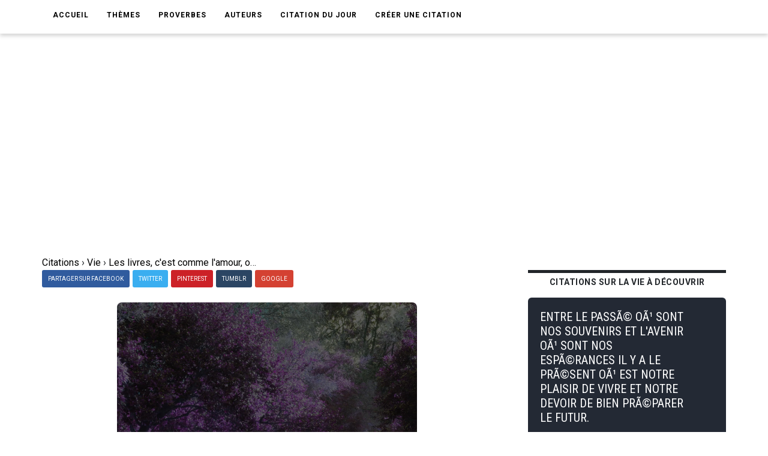

--- FILE ---
content_type: text/html; charset=UTF-8
request_url: https://www.ma-citation.com/citation/vie/livres-comme-amour-vous-rend-35134.html
body_size: 8305
content:
<!DOCTYPE html>
<html lang="fr">

<head>
	<link rel="canonical" href="https://www.ma-citation.com/citation/vie/livres-comme-amour-vous-rend-35134.html" />
	<meta http-equiv="Content-Type" content="text/html; charset=utf-8" />
<meta name="viewport" content="width=device-width, initial-scale=1.0">
<meta http-equiv="X-UA-Compatible" content="IE=edge">
<title>Les livres, c'est comme l'amour, on ne vous en rend rien. Gilles Archambault. | Ma-Citation.com</title>
<meta name="description" content="Les livres, c'est comme l'amour, on ne vous en rend rien. - Citation de Gilles Archambault sur la vie.">
<meta name="keywords" content="">
<meta name="author" content="Ma-Citation.com">
<meta property="og:type" content="website" />
<meta property="og:image" content="https://ma-citation.com/images/citation/livres-comme-amour-vous-rend.jpg" />
<meta property="og:image:type" content="image/jpeg" />
<meta property="og:url" content="https://www.ma-citation.com/citation/vie/livres-comme-amour-vous-rend-35134.html" />
  <meta property="og:image:width" content="2000" />
  <meta property="og:image:height" content="2000" />
<meta property="og:title" content="Les livres, c'est comme l'amour, on ne vous en rend rien. Gilles Archambault. | Ma-Citation.com" />
<meta property="og:description" content="⚠️➡️ Cliquez-ici pour lire plus de citations" />
<meta property="og:type" content="website" />
<meta property="og:site_name" content="Ma Citation">
<meta property="fb:app_id" content="274007270196230" />

<link rel="apple-touch-icon" sizes="57x57" href="/icon/apple-icon-57x57.png">
<link rel="apple-touch-icon" sizes="60x60" href="/icon/apple-icon-60x60.png">
<link rel="apple-touch-icon" sizes="72x72" href="/icon/apple-icon-72x72.png">
<link rel="apple-touch-icon" sizes="76x76" href="/icon/apple-icon-76x76.png">
<link rel="apple-touch-icon" sizes="114x114" href="/icon/apple-icon-114x114.png">
<link rel="apple-touch-icon" sizes="120x120" href="/icon/apple-icon-120x120.png">
<link rel="apple-touch-icon" sizes="144x144" href="/icon/apple-icon-144x144.png">
<link rel="apple-touch-icon" sizes="152x152" href="/icon/apple-icon-152x152.png">
<link rel="apple-touch-icon" sizes="180x180" href="/icon/apple-icon-180x180.png">
<link rel="icon" type="image/png" sizes="192x192" href="/icon/android-icon-192x192.png">
<link rel="icon" type="image/png" sizes="32x32" href="/icon/favicon-32x32.png">
<link rel="icon" type="image/png" sizes="96x96" href="/icon/favicon-96x96.png">
<link rel="icon" type="image/png" sizes="16x16" href="/icon/favicon-16x16.png">
<link rel="manifest" href="/icon/manifest.json">
<meta name="msapplication-TileColor" content="#ffffff">
<meta name="msapplication-TileImage" content="/icon/ms-icon-144x144.png">
<meta name="theme-color" content="#232934">
<script type='text/javascript' async defer src='https://code.jquery.com/jquery-3.5.1.slim.min.js'></script>
<!-- Global site tag (gtag.js) - Google Analytics -->
<script async src="https://www.googletagmanager.com/gtag/js?id=UA-84070248-15"></script>
<script>
  window.dataLayer = window.dataLayer || [];

  function gtag() {
    dataLayer.push(arguments);
  }
  gtag('js', new Date());

  gtag('config', 'UA-84070248-15');
</script>
<script src="/js/loadPic.js" type="text/javascript" async></script>
<!--ads-->
<script async src="https://pagead2.googlesyndication.com/pagead/js/adsbygoogle.js?client=ca-pub-1085450480878159" crossorigin="anonymous"></script>	<script>function loadCSS(a,d,f,g){var b=window.document.createElement("link");var c=d||window.document.getElementsByTagName("script")[0];var e=window.document.styleSheets;b.rel="stylesheet";b.href=a;b.media="only x";if(g){b.onload=g}c.parentNode.insertBefore(b,c);b.onloadcssdefined=function(h){var k;for(var j=0;j<e.length;j++){if(e[j].href&&e[j].href.indexOf(a)>-1){k=true}}if(k){h()}else{setTimeout(function(){b.onloadcssdefined(h)})}};b.onloadcssdefined(function(){b.media=f||"all"});return b};</script>
<script>loadCSS("/css/style.css");</script>
<script>loadCSS("/css/bootstrap.min.css");</script>
<script>loadCSS("/css/responsive.css");</script>
<script>//loadCSS("/css/color.css");</script>	<script async src="//pagead2.googlesyndication.com/pagead/js/adsbygoogle.js"></script>
<script>
     (adsbygoogle = window.adsbygoogle || []).push({
          google_ad_client: "ca-pub-1085450480878159",
          enable_page_level_ads: true
     });
</script>

	<script type="application/ld+json">
		{
			"@context": "http://schema.org",
			"@type": "MediaObject",
			"name": "Ma-Citation",
			"image": "https://ma-citation.com/images/citation/livres-comme-amour-vous-rend.jpg",
			"url": "https://www.ma-citation.com/citation/vie/livres-comme-amour-vous-rend-35134.html",
			"sameAs": ["https://www.facebook.com/CitationsEtHumour/", "https://www.instagram.com/citationsetproverbes1/", "https://www.pinterest.fr/citationsetproverbes/"],
			"aggregateRating": {
				"@type": "AggregateRating",
				"ratingValue": "4.5",
				"bestRating": "5",
				"worstRating": "1",
				"ratingCount": "937"
			}
		}
	</script>
</head>

<body>
	<div class="theme-layout">
		<script>
	function setCookie(cname, cvalue, exdays) {
		var d = new Date();
		d.setTime(d.getTime() + (exdays * 24 * 60 * 60 * 1000));
		var expires = "expires=" + d.toUTCString();
		document.cookie = cname + "=" + cvalue + "; " + expires;
	}
</script>
<header>
	<!--<div class="logobar">
				<div class="container">
					<div class="logo"><a href="/" title=""><img src="/images/logo.png" alt="Logo Ma-Citation.com" /></a></div>
					<div class="cats">
						<a href="themesory.html" title=""><span>New</span></a>
						<a href="themesory.html" title=""><i class="ion-android-star-outline"></i></a>
						<a href="themesory.html" title=""><span>Omg</span></a>
						<a href="themesory.html" title=""><i class="ion-android-happy"></i></a>
						<a class="hot" href="themesory2.html" title=""><i class="ion-arrow-graph-up-right"></i></a>
					</div>
				</div>
			</div> Logobar -->
	<div class="menubar">
		<div class="container">
			<nav>
				<ul>
					<li><a href="/" title="">Accueil</a></li>
					<li><a href="#" title="">Thèmes</a>
						<ul>
															<li><a href="/citations/amitia-9/" title="Catégorie AmitiA">AmitiA</a></li>
															<li><a href="/citations/amour-1/" title="Catégorie Amour">Amour</a></li>
															<li><a href="/citations/humour-6/" title="Catégorie Humour">Humour</a></li>
															<li><a href="/citations/liberta-8/" title="Catégorie LibertA">LibertA</a></li>
															<li><a href="/citations/motivation-2/" title="Catégorie Motivation">Motivation</a></li>
															<li><a href="/citations/vie-3/" title="Catégorie Vie">Vie</a></li>
													</ul>
					</li>
					<!--<li><a href="https://www.ma-citation.com/citations/social-10/" title="Réseaux sociaux">Réseaux sociaux</a></li>-->
					<li><a href="/proverbes/" title="Proverbes">Proverbes</a></li>
					<li><a href="/auteurs/" title="Auteurs">Auteurs</a></li>
					<li><a href="/citation-du-jour/" title="Citation du jour">Citation du jour</a></li>
					<li><a href="/creer/" title="Créer une citation" target="_blank">Créer une citation</a></li>
					<!--<li><a href="/t-shirt-citation/" title="T-Shirt Citation">T-Shirt citation</a></li>
							<li><a href="https://www.zazzle.fr/store/macitation" title="Boutique">Boutique</a></li>-->
					<li style="padding: 20px;">
						<div class="fb-like" data-href="https://www.facebook.com/CitationsEtHumour/" data-layout="button_count" data-action="like" data-size="small" data-show-faces="true" data-share="false"></div>
					</li>
				</ul>
			</nav><!-- Navigation -->
		</div>
	</div><!-- Menu Bar -->
</header><!-- Header -->


<div class="responsive-header">
	<div class="logo"><a href="/" title=""><img src="/images/logo.png" alt="Logo Ma-Citation.com" /></a></div>
	<div class="repsonsive-menu">
		<a id="sidemenu-btn" href="#" title="" onclick="document.getElementById('sidemenu').style.display = 'block';"><i class="fas fa-bars"></i></a>
	</div>
	<div class="sidemenu" id="sidemenu">
		<a id="close-menu" href="#" title="" onclick="document.getElementById('sidemenu').style.display = 'none';"><i class="fas fa-times"></i></a>
		<ul>
			<li><a href="/" title="">Accueil</a></li>
			<li><a href="#" title="">Thèmes</a>
				<ul>
											<li><a href="/citations/amitia-9/" title="Catégorie AmitiA">AmitiA</a></li>
											<li><a href="/citations/amour-1/" title="Catégorie Amour">Amour</a></li>
											<li><a href="/citations/humour-6/" title="Catégorie Humour">Humour</a></li>
											<li><a href="/citations/liberta-8/" title="Catégorie LibertA">LibertA</a></li>
											<li><a href="/citations/motivation-2/" title="Catégorie Motivation">Motivation</a></li>
											<li><a href="/citations/vie-3/" title="Catégorie Vie">Vie</a></li>
									</ul>
			</li>
			<li><a href="/proverbes/" title="Proverbes">Proverbes</a></li>
			<li><a href="/auteurs/" title="Auteurs">Auteurs</a></li>
			<li><a href="/citation-du-jour/" title="Citation du Jour">Citation du jour</a></li>
			<li><a href="/creer/" title="Créer une citation" target="_blank">Créer une citation</a></li>
			<!--<li><a href="/t-shirt-personnalise/" title="t-shirt-personnalise">T-Shirt personnalisé</a></li>-->
		</ul>
	</div>
</div><!-- Responsive Header -->		<section>
			<div class="block less-space">
				<div class="container">
					<div class="row">
						<div class="col-md-12">
							<ol itemscope itemtype="https://schema.org/BreadcrumbList" class="breadcrumb1">
								<li class="leftB" itemprop="itemListElement" itemscope itemtype="https://schema.org/ListItem">
									<a itemtype="https://schema.org/Thing" itemprop="item" href="https://www.ma-citation.com">
										<span itemprop="name">Citations</span></a>
									<meta itemprop="position" content="1" />
								</li>
								<div class="chevBread">&nbsp;›&nbsp;</div>
								<li class="leftB" itemprop="itemListElement" itemscope itemtype="https://schema.org/ListItem">
									<a itemtype="https://schema.org/Thing" itemprop="item" href="https://www.ma-citation.com/citations/vie-3/">
										<span itemprop="name">Vie</span></a>
									<meta itemprop="position" content="2" />
								</li>
								<div class="chevBread">&nbsp;›&nbsp;</div>
								<li class="leftB" class="breadcrumb_last" itemprop="itemListElement" itemscope itemtype="https://schema.org/ListItem">
									<a itemtype="https://schema.org/Thing" itemprop="item" href="https://www.ma-citation.com/citation/vie/livres-comme-amour-vous-rend-35134.html">
										<span itemprop="name">Les livres, c'est comme l'amour, on ne vous en rend rien.</span></a>
									<meta itemprop="position" content="3" />
								</li>
							</ol>
						</div>
						<div class="col-md-8">
							<div class="single-post">
																<!--<div class="single-post-cat">
									<div class="detailsCit">
										<span class="note5">Note 4.5/5</span>
										<span class="note5">1810 vues</span>
									</div>
								</div> Post Cat -->
																<div class="share">
	<a class="facebook" href="https://www.facebook.com/sharer.php?u=https://www.ma-citation.com/citation/vie/livres-comme-amour-vous-rend-35134.html" target="_blank" title="Partager sur Facebook"><span>Partager sur Facebook</span></a>
	<a class="twitter" href="https://twitter.com/share?url=https://www.ma-citation.com/citation/vie/livres-comme-amour-vous-rend-35134.html&text=Les livres, c'est comme l'amour, on ne vous en rend rien.&hashtags=citation,vie,frenchquote" target="_blank" title="Partager sur Twitter"><span>Twitter</span></a>
	<a class="whatsapp" href="whatsapp://send?text=https://www.ma-citation.com/citation/vie/livres-comme-amour-vous-rend-35134.html" target="_blank" title="Partager sur WhatsApp"><span>WhatsApp</span></a>
	<a class="pinterest" href="http://pinterest.com/pin/create/button/?url=https://www.ma-citation.com/citation/vie/livres-comme-amour-vous-rend-35134.html&description=Les livres, c'est comme l'amour, on ne vous en rend rien. Gilles Archambault. | Ma-Citation.com&media=https://www.ma-citation.com/images/citations/square/livres-comme-amour-vous-rend.jpg" target="_blank" title="Partager sur Pinterest"><span>Pinterest</span></a>	
	<a class="tumblr" href="http://www.tumblr.com/share/link?url=https://www.ma-citation.com/citation/vie/livres-comme-amour-vous-rend-35134.html" target="_blank" title="Partager sur Tumblr"><span>Tumblr</span></a>
	<a class="google-plus" href="#" title=""><span>Google</span></a>
</div><!-- Share -->								<div class="single-image">
									<!--<a href="https://www.facebook.com/sharer.php?u=https://www.ma-citation.com/citation/vie/livres-comme-amour-vous-rend-35134.html" target="_blank">-->
									<!--<img class="pc" src="/images/citations/vie/livres-comme-amour-vous-rend.jpg" alt="Gilles Archambault : Les livres, c'est comme l'amour, on ne vous en rend rien." />-->
									<picture class="post-img">
										<source srcset="/images/citation/webp/livres-comme-amour-vous-rend.webp" type="image/webp">
										<img id="imgCit" class="citationSquare" src="/images/citation/livres-comme-amour-vous-rend.jpg" alt="Gilles Archambault : Les livres, c'est comme l'amour, on ne vous en rend rien." />
									</picture>
									<!--</a>-->
									<!--<a class="downloadOnPic" id="downloadOnPic" href="/images/citation/livres-comme-amour-vous-rend.jpg" download="livres-comme-amour-vous-rend.jpg" title="Télécharger la citation"><span class="txtDownloadPic"><i class="fas fa-download"></i> Télécharger la citation</span></a>-->
								</div><!-- Single Image -->
								<div class="downLikes">
									<div class="downDiv">
										<a class="pc" href="/images/citation/livres-comme-amour-vous-rend.jpg" download="livres-comme-amour-vous-rend.jpg" title="Télécharger la citation"><span class="txtDownload"><i class="fas fa-download"></i> Télécharger</span></a>
										<a class="mob" href="/images/citation/livres-comme-amour-vous-rend.jpg" download="livres-comme-amour-vous-rend.jpg" title="Télécharger la citation"><span class="txtDownload"><i class="fas fa-download"></i> Télécharger</span></a>
									</div>
									<div class="likeDiv">
										<a rel="nofollow" href="/like.php?id=35134&t=1"><span class="greenTxt"><i class="fas fa-thumbs-up thumbs-up"></i>815</span></a>
										<a rel="nofollow" href="/like.php?id=35134&t=0"><span class="redTxt"><i class="fas fa-thumbs-down thumbs-down"></i>122</span></a>
									</div>
								</div>
								<h1 class="post-title">Les livres, c'est comme l'amour, on ne vous en rend rien.</h1>
								<span>
									Citation <a class="txtUnder" href="/citations/vie-3/" title="Citations sur la vie">sur la vie</a> de <a class="txtUnder" href="/citations/auteur/gilles-archambault/" title="Citations de Gilles Archambault"><strong>Gilles Archambault</strong></a> :
								</span>
								<blockquote>
									<p><strong>Les livres, c'est comme l'amour, on ne vous en rend rien.</strong></p>
								</blockquote>
																		<p>
											Gilles Archambault est l'auteur de la <strong>citation</strong> sur la vie "Les livres, c'est comme l'amour, on ne vous en rend rien.".<br>
																							Gilles Archambault est également l'auteur des citations :
										<ul>
																								<li><a href="/citation/vie/vivre-est-ce-toujours-remettre-question-870.html">Vivre, n'est-ce pas toujours se remettre en question ?</a></li>
																								<li><a href="/citation/vie/vivre-est-ce-toujours-remettre-question-12941.html">Vivre, n'est-ce pas toujours se remettre en question ?</a></li>
																								<li><a href="/citation/vie/impitoyable-pour-reveurs-30901.html">La vie est impitoyable pour les rÃªveurs.</a></li>
																								<li><a href="/citation/vie/remplit-jamais-promesses-30895.html">La vie ne remplit jamais ses promesses.</a></li>
																								<li><a href="/citation/vie/croit-rarement-capable-mauvaises-choses-35130.html">On se croit rarement capable de mauvaises choses qu'on finit souvent par faire.</a></li>
																								<li><a href="/citation/vie/parvient-serenite-lorsqu-banni-espoir-32705.html">On ne parvient Ã  la sÃ©rÃ©nitÃ© que lorsqu'on a banni l'espoir de sa vie.</a></li>
																								<li><a href="/citation/vie/remplace-ceux-meurent-faut-habituer-35132.html">On ne remplace pas ceux qui meurent, il faut s'habituer Ã  ne vivre qu'une fois.</a></li>
																								<li><a href="/citation/vie/idee-mort-supportable-imbeciles-42708.html">L'idÃ©e de la mort n'est supportable qu'aux imbÃ©ciles.</a></li>
																								<li><a href="/citation/vie/quelle-valeur-cette-dont-meilleurs-33686.html">Quelle est la valeur de cette vie dont les meilleurs moments nous apparaissent toujours comme des pÃ©riodes d'Ã©vasion, de fuite de soi ?</a></li>
																								<li><a href="/citation/vie/lorsqu-envisage-dans-toute-gravite-32972.html">Lorsqu'on envisage la vie dans toute sa gravitÃ©, les considÃ©rations de rÃ©ussite sociale vous paraissent rapidement vaines.</a></li>
																								<li><a href="/citation/vie/quoi-fasse-decide-trompe-toujours-34998.html">Quoi qu'on fasse ou dÃ©cide on se trompe toujours.</a></li>
																								<li><a href="/citation/vie/sans-femme-meilleur-moyen-pour-31986.html">Une vie sans femme. Il n'y a pas de meilleur moyen pour devenir fou.</a></li>
																								<li><a href="/citation/vie/enfance-age-tout-semble-possible-33612.html">L'enfance. L'Ã¢ge de la vie oÃ¹ tout semble possible, oÃ¹ on imagine qu'il suffira de vouloir changer son destin.</a></li>
																								<li><a href="/citation/vie/bonheur-malheur-sont-etiquettes-realites-36617.html">Le bonheur ou le malheur ne sont que des Ã©tiquettes que l'on met sur des rÃ©alitÃ©s mouvantes, insaisissables.</a></li>
																								<li><a href="/citation/vie/vie-deux-trois-mois-amour-33584.html">Une vie, deux ans ou trois mois, un amour peut durer tout cela. Mais lorsque tout est fini, il ne faut pas insister.</a></li>
																								<li><a href="/citation/vie/personne-niera-horrible-suite-angoisses-34275.html">Personne ne niera que la vie est horrible, que c'est une suite d'angoisses sans fin. Il n'y a qu'une faÃ§on de passer Ã  travers, c'est de ne pas y penser.</a></li>
																								<li><a href="/citation/vie/gens-ecrivent-ecriture-idees-toutes-35124.html">Les gens qui n'Ã©crivent pas ont sur l'Ã©criture des idÃ©es toutes faites.</a></li>
																								<li><a href="/citation/amitia/pourquoi-amour-permettrait-il-rarement-permanence-38263.html">Pourquoi l'amour ne permettrait-il que rarement la permanence des liens que crÃ©e l'amitiÃ©.</a></li>
																								<li><a href="/citation/vie/veritable-amour-jamais-besoin-etre-44062.html">Le vÃ©ritable amour n'a jamais besoin d'Ãªtre soutenu par de grands principes.</a></li>
																								<li><a href="/citation/vie/voudrait-parfois-monde-temps-arretent-40082.html">On voudrait parfois que le monde et le temps s'arrÃªtent pour nous permettre de les rattraper.</a></li>
																								<li><a href="/citation/vie/beaute-meme-perception-source-melancolie-35119.html">La beautÃ© mÃªme, et la perception qu'on en a, est source de mÃ©lancolie.</a></li>
																								<li><a href="/citation/amitia/amitie-discrete-dangereuse-38168.html">L'amitiÃ© qui n'est pas discrÃ¨te est dangereuse.</a></li>
																								<li><a href="/citation/vie/plus-sures-actions-mort-nous-42833.html">C'est l'une des plus sÃ»res actions de la mort que de nous faire Ã©prouver l'irrÃ©mÃ©diable.</a></li>
																								<li><a href="/citation/vie/pitoyable-etre-trop-faible-soudainement-35456.html">Qu'il est pitoyable, l'Ãªtre trop faible qui soudainement se fÃ¢che. Il ne sait plus, l'instant de colÃ¨re passÃ©, comment se comporter.</a></li>
																								<li><a href="/citation/vie/quinquagenaires-sont-impatients-comme-approche-35446.html">Les quinquagÃ©naires sont des impatients. Comme si l'approche de la vieillesse nous donnait des ailes. Des ailes qui ne procurent pas l'assurance de voler bien haut.</a></li>
																								<li><a href="/citation/vie/retrospectivement-parait-douce-elle-nous-33098.html">Ce n'est que rÃ©trospectivement que la vie paraÃ®t douce. Elle ne nous semble vivable que lorsque le moment prÃ©sent est supportable.</a></li>
																								<li><a href="/citation/vie/rares-sont-hommes-additionnent-bonheurs-37138.html">Rares sont les hommes qui additionnent les bonheurs. C'est Ã  peine s'ils peuvent s'approcher d'une femme Ã  la fois.</a></li>
																								<li><a href="/citation/vie/apprentissage-moderation-devient-plus-aise-42786.html">L'apprentissage de la modÃ©ration devient plus aisÃ© quand on sait que la mort viendra au moindre abus.</a></li>
																					</ul>
																		</p>
														<div class="share">
	<a class="facebook" href="https://www.facebook.com/sharer.php?u=https://www.ma-citation.com/citation/vie/livres-comme-amour-vous-rend-35134.html" target="_blank" title="Partager sur Facebook"><span>Partager sur Facebook</span></a>
	<a class="twitter" href="https://twitter.com/share?url=https://www.ma-citation.com/citation/vie/livres-comme-amour-vous-rend-35134.html&text=Les livres, c'est comme l'amour, on ne vous en rend rien.&hashtags=citation,vie,frenchquote" target="_blank" title="Partager sur Twitter"><span>Twitter</span></a>
	<a class="whatsapp" href="whatsapp://send?text=https://www.ma-citation.com/citation/vie/livres-comme-amour-vous-rend-35134.html" target="_blank" title="Partager sur WhatsApp"><span>WhatsApp</span></a>
	<a class="pinterest" href="http://pinterest.com/pin/create/button/?url=https://www.ma-citation.com/citation/vie/livres-comme-amour-vous-rend-35134.html&description=Les livres, c'est comme l'amour, on ne vous en rend rien. Gilles Archambault. | Ma-Citation.com&media=https://www.ma-citation.com/images/citations/square/livres-comme-amour-vous-rend.jpg" target="_blank" title="Partager sur Pinterest"><span>Pinterest</span></a>	
	<a class="tumblr" href="http://www.tumblr.com/share/link?url=https://www.ma-citation.com/citation/vie/livres-comme-amour-vous-rend-35134.html" target="_blank" title="Partager sur Tumblr"><span>Tumblr</span></a>
	<a class="google-plus" href="#" title=""><span>Google</span></a>
</div><!-- Share -->														<!--<div class="tags">
									<strong>Thème</strong>
									<a href="/citations/vie-3/" title="">Vie</a>
								</div> Tags -->
															<div class="author-box">
									<!--<img src="images/resource/author1.jpg" alt="" />-->
									<div class="author-detail">
										<i>L'auteur</i>
																					<h3 class="txtWhite">Citations de  Gilles Archambault</h3>
																																									<a class="seeAllAuthor" title="Toutes les citations de Gilles Archambault" href="/citations/auteur/gilles-archambault/">➡️ Lire toutes les citations de Gilles Archambault</a>
																															<br><a class="seeAllAuthor" title="En savoir plus sur Gilles Archambault" href="https://fr.wikipedia.org/w/index.php?search=gilles+archambault" target="_blank">En savoir plus sur Gilles Archambault</a>
																			</div>
								</div>
																					</div><!-- Single Post -->
						</div>
						<aside class="col-md-4 sidebar">
				<div class="widget">
			<div class="trending-posts">
				<h2 class="trending-title">Citations sur la vie à découvrir</h2>
									<div class="trending">
						<a href="/citation/vie/entre-passe-sont-souvenirs-avenir-5699.html" title="">
							<div class="divCitTxt">
								<div class="divCitTxth2">
									<h4 class="txtCit">ENTRE LE PASSÃ© OÃ¹ SONT NOS SOUVENIRS ET L'AVENIR OÃ¹ SONT NOS ESPÃ©RANCES IL Y A LE PRÃ©SENT OÃ¹ EST NOTRE PLAISIR DE VIVRE ET NOTRE DEVOIR DE BIEN PRÃ©PARER LE FUTUR.</h4>
								</div>
															</div>
						</a>
					</div>

									<div class="trending">
						<a href="/citation/vie/coeur-doit-conduire-esprit-1006.html" title="">
							<div class="divCitTxt">
								<div class="divCitTxth2">
									<h4 class="txtCit">LE CÅ“UR DOIT CONDUIRE L'ESPRIT.</h4>
								</div>
															</div>
						</a>
					</div>

									<div class="trending">
						<a href="/citation/vie/n-y-qu-un-secret-pour-conserver-37017.html" title="">
							<div class="divCitTxt">
								<div class="divCitTxth2">
									<h4 class="txtCit">IL NÂ€™Y A QUÂ€™UN SECRET POUR CONSERVER LE BONHEUR, CÂ€™EST DE LE RENIER, CÂ€™EST DE LE MÃ©CONNAÃ®TRE ; IL SE PLAÃ®T QUELQUEFOIS Ã  RESTER CHEZ LES INGRATS.</h4>
								</div>
								<span class="auteurCitTxt">- Jules Sandeau -</span>							</div>
						</a>
					</div>

									<div class="trending">
						<a href="/citation/vie/peut-etre-plus-belle-consentent-33806.html" title="">
							<div class="divCitTxt">
								<div class="divCitTxth2">
									<h4 class="txtCit">LA VIE PEUT ÃªTRE PLUS BELLE QUE NE LA CONSENTENT LES HOMMES. LA SAGESSE N'EST PAS DANS LA RAISON, MAIS DANS L'AMOUR.</h4>
								</div>
								<span class="auteurCitTxt">- AndrÃ© Gide -</span>							</div>
						</a>
					</div>

									<div class="trending">
						<a href="/citation/vie/comme-allait-attendre-raison-non-31332.html" title="">
							<div class="divCitTxt">
								<div class="divCitTxth2">
									<h4 class="txtCit">COMME SI LA VIE ALLAIT ATTENDRE LA RAISON ! NON, LA VIE S'Ã©DIFIE Ã  TOUT INSTANT DE SES PROPRES EFFRITEMENTS...</h4>
								</div>
								<span class="auteurCitTxt">- Richard Joly -</span>							</div>
						</a>
					</div>

							</div>
		</div><!-- Widget -->
	</aside><!-- Sidebar -->
					</div>
				</div>
			</div>
		</section>
		<script async defer src="https://use.fontawesome.com/releases/v5.13.0/js/all.js"></script>
<!--<script async src="https://use.fontawesome.com/releases/v5.13.0/js/v4-shims.js"></script>-->
<footer>
	<div class="container">
		<div class="row">
			<div class="col-md-4">
				<div class="widget">
					<h5 class="widget-title">Liens utiles</h5>
					<ul style="color:white;">
						<li><a href='https://www.amazon.fr/dp/B08C47D5NY/' target="_blank">Agenda de la motivation</a></li>
						<li><a href='/t-shirt-citation/'>T-Shirt citation</a></li>
						<li><a href='https://play.google.com/store/apps/details?id=com.citations.proverbes&pcampaignid=MKT-Other-global-all-co-prtnr-py-PartBadge-Mar2515-1' target="_blank">Application Android</a></li>
					</ul>
				</div><!-- Widget -->
			</div>
			<div class="col-md-4">
				<div class="widget">
					<h5 class="widget-title">Catégories</h5>
					<div class="hundop-picks">
						<div class="row">
							<div class="col-md-6">
								<div class="pick">
									<ul style="color:white;">
																					<li><a href="/citations/amitia-9/" title="Catégorie AmitiA">AmitiA</a></li>
																					<li><a href="/citations/amour-1/" title="Catégorie Amour">Amour</a></li>
																					<li><a href="/citations/humour-6/" title="Catégorie Humour">Humour</a></li>
																					<li><a href="/citations/liberta-8/" title="Catégorie LibertA">LibertA</a></li>
																					<li><a href="/citations/motivation-2/" title="Catégorie Motivation">Motivation</a></li>
																					<li><a href="/citations/vie-3/" title="Catégorie Vie">Vie</a></li>
																			</ul>
								</div>
							</div>
						</div>
					</div>
				</div>
			</div>
			<div class="col-md-4">
				<div class="widget">
					<h5 class="widget-title">Suivez-nous</h5>
					<ul class="social-share">
						<li><a href="https://www.facebook.com/macitationcom/" target="_blank"><i class="fab fa-facebook" style="font-size: 31px;color:white;" aria-hidden="true"></i></a></li>
					</ul>
				</div>
			</div>
		</div>
	</div>
</footer><!-- Footer -->
<div class="bottom-strip">
	<div class="container">
		<p>Copyright © 2026 Ma-Citation.com . Tous droits réservés.</p>
		<ul>
			<li><a href="/cgu.php" title="">CGU </a></li>
		</ul>
	</div>
</div>
</body>

</html>


--- FILE ---
content_type: text/html; charset=utf-8
request_url: https://www.google.com/recaptcha/api2/aframe
body_size: 268
content:
<!DOCTYPE HTML><html><head><meta http-equiv="content-type" content="text/html; charset=UTF-8"></head><body><script nonce="Kk4XK1vn2DnEWQLCKL4K0w">/** Anti-fraud and anti-abuse applications only. See google.com/recaptcha */ try{var clients={'sodar':'https://pagead2.googlesyndication.com/pagead/sodar?'};window.addEventListener("message",function(a){try{if(a.source===window.parent){var b=JSON.parse(a.data);var c=clients[b['id']];if(c){var d=document.createElement('img');d.src=c+b['params']+'&rc='+(localStorage.getItem("rc::a")?sessionStorage.getItem("rc::b"):"");window.document.body.appendChild(d);sessionStorage.setItem("rc::e",parseInt(sessionStorage.getItem("rc::e")||0)+1);localStorage.setItem("rc::h",'1769654747890');}}}catch(b){}});window.parent.postMessage("_grecaptcha_ready", "*");}catch(b){}</script></body></html>